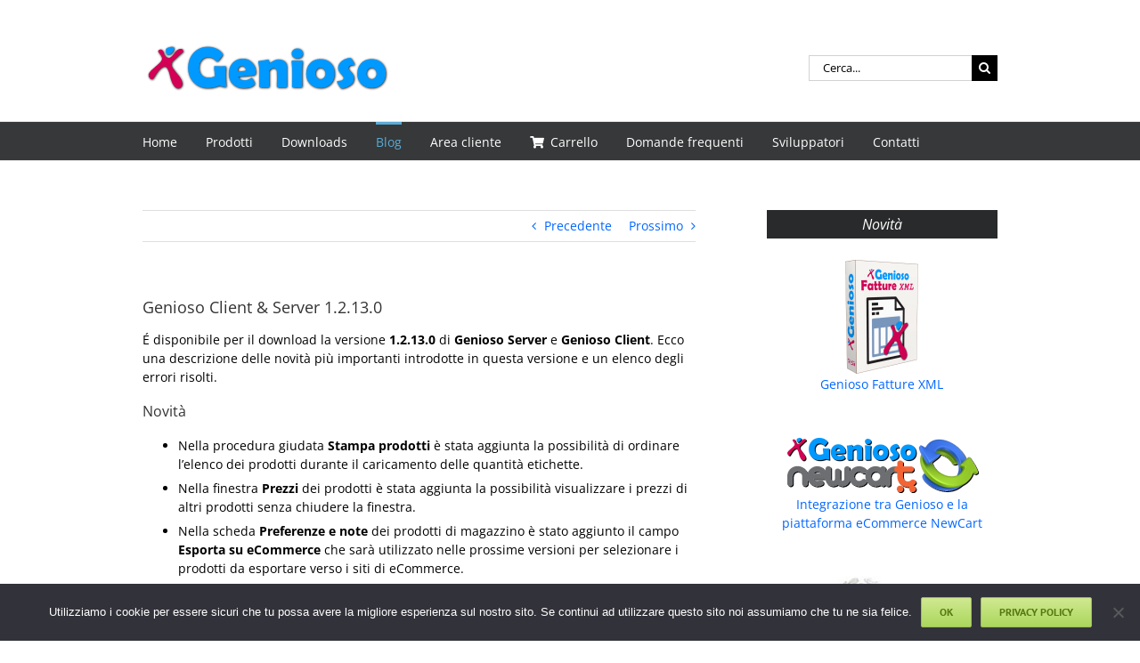

--- FILE ---
content_type: text/html; charset=UTF-8
request_url: https://www.genioso.net/genioso-client-server-1-2-13-0-3022.html
body_size: 18152
content:
<!DOCTYPE html><html class="avada-html-layout-wide avada-html-header-position-top" lang="it-IT"><head><meta http-equiv="X-UA-Compatible" content="IE=edge" /><meta http-equiv="Content-Type" content="text/html; charset=utf-8"/><meta name="viewport" content="width=device-width, initial-scale=1" /><meta name='robots' content='index, follow, max-image-preview:large, max-snippet:-1, max-video-preview:-1' /><link media="all" href="https://www.genioso.net/wp-content/cache/autoptimize/css/autoptimize_88556a40752362ac5ec2203462fc6593.css" rel="stylesheet"><link media="only screen and (max-width: 1024px)" href="https://www.genioso.net/wp-content/cache/autoptimize/css/autoptimize_83201ac5b2d79e9f369fa9c2eefa3a7f.css" rel="stylesheet"><link media="only screen and (max-width: 640px)" href="https://www.genioso.net/wp-content/cache/autoptimize/css/autoptimize_8fe86a38d90f0a27aee8facd6d926a66.css" rel="stylesheet"><link media="only screen and (max-width: 644px)" href="https://www.genioso.net/wp-content/cache/autoptimize/css/autoptimize_54228339cd46baa53d32a8f307486b00.css" rel="stylesheet"><link media="only screen and (max-width: 735px)" href="https://www.genioso.net/wp-content/cache/autoptimize/css/autoptimize_86b299cecf2954b03d4fce86231a9a89.css" rel="stylesheet"><link media="only screen and (min-width: 735px) and (max-width: 826px)" href="https://www.genioso.net/wp-content/cache/autoptimize/css/autoptimize_95b3559b249f57dccc69495d01f8be99.css" rel="stylesheet"><link media="only screen and (min-width: 826px) and (max-width: 917px)" href="https://www.genioso.net/wp-content/cache/autoptimize/css/autoptimize_0754b57cf830ebbbaee1af425a7c65df.css" rel="stylesheet"><link media="only screen and (min-width: 917px) and (max-width: 1008px)" href="https://www.genioso.net/wp-content/cache/autoptimize/css/autoptimize_9ba9567361176393820b68657b834cfb.css" rel="stylesheet"><link media="only screen and (min-width: 1008px) and (max-width: 1099px)" href="https://www.genioso.net/wp-content/cache/autoptimize/css/autoptimize_6ef5f1d5b3ca2efaff54396a0c72faf1.css" rel="stylesheet"><link media="only screen and (min-width: 801px)" href="https://www.genioso.net/wp-content/cache/autoptimize/css/autoptimize_12eeb65bb007f98ff0e8c17fcf3c77e0.css" rel="stylesheet"><link media="only screen and (max-width: 800px)" href="https://www.genioso.net/wp-content/cache/autoptimize/css/autoptimize_ddbf70050f8a7715c5d4f36267299e49.css" rel="stylesheet"><link media="only screen and (min-device-width: 768px) and (max-device-width: 1024px) and (orientation: portrait)" href="https://www.genioso.net/wp-content/cache/autoptimize/css/autoptimize_b741ec6279d7a0349cb6a491fafe80ec.css" rel="stylesheet"><link media="only screen and (min-device-width: 768px) and (max-device-width: 1024px) and (orientation: landscape)" href="https://www.genioso.net/wp-content/cache/autoptimize/css/autoptimize_5e8bb6d794752f74d86674b2535d9b4d.css" rel="stylesheet"><link media="only screen and (max-width: 782px)" href="https://www.genioso.net/wp-content/cache/autoptimize/css/autoptimize_69632eafdf45ec08e9e1c1d0787035a7.css" rel="stylesheet"><style media="only screen and (max-width: 768px)">.fusion-tabs.vertical-tabs .tab-pane{max-width:none!important}</style><link media="only screen and (min-width: 800px)" href="https://www.genioso.net/wp-content/cache/autoptimize/css/autoptimize_f22aa9b833f472e249c88c1e6aca87ff.css" rel="stylesheet"><link media="only screen and (max-device-width: 640px)" href="https://www.genioso.net/wp-content/cache/autoptimize/css/autoptimize_9a1388f94752f993bd36354a5d4d10af.css" rel="stylesheet"><link media="only screen and (max-width: 1099px)" href="https://www.genioso.net/wp-content/cache/autoptimize/css/autoptimize_0d4c63380da1683c3e910e0b76eb2444.css" rel="stylesheet"><title>Fattura Elettronica, Gestionale, Linux e Cloud - Genioso Client &amp; Server 1.2.13.0</title><meta name="description" content="É disponibile per il download la versione 1.2.13.0 di Genioso Server e Genioso Client. Ecco una descrizione delle novità più importanti introdotte in" /><link rel="canonical" href="https://www.genioso.net/genioso-client-server-1-2-13-0-3022.html" /> <script type="application/ld+json" class="yoast-schema-graph">{"@context":"https://schema.org","@graph":[{"@type":"Article","@id":"https://www.genioso.net/genioso-client-server-1-2-13-0-3022.html#article","isPartOf":{"@id":"https://www.genioso.net/genioso-client-server-1-2-13-0-3022.html"},"author":{"name":"dpm di g. perrini &amp; c. sas","@id":"https://www.genioso.net/#/schema/person/3e8ac5c6d0c587fd122a24a8d28e633e"},"headline":"Genioso Client &#038; Server 1.2.13.0","datePublished":"2013-12-04T11:25:11+00:00","dateModified":"2014-09-19T07:35:32+00:00","mainEntityOfPage":{"@id":"https://www.genioso.net/genioso-client-server-1-2-13-0-3022.html"},"wordCount":330,"publisher":{"@id":"https://www.genioso.net/#organization"},"keywords":["Aggiornamenti"],"articleSection":["Aggiornamenti","Blog"],"inLanguage":"it-IT"},{"@type":"WebPage","@id":"https://www.genioso.net/genioso-client-server-1-2-13-0-3022.html","url":"https://www.genioso.net/genioso-client-server-1-2-13-0-3022.html","name":"Fattura Elettronica, Gestionale, Linux e Cloud - Genioso Client & Server 1.2.13.0","isPartOf":{"@id":"https://www.genioso.net/#website"},"datePublished":"2013-12-04T11:25:11+00:00","dateModified":"2014-09-19T07:35:32+00:00","description":"É disponibile per il download la versione 1.2.13.0 di Genioso Server e Genioso Client. Ecco una descrizione delle novità più importanti introdotte in","inLanguage":"it-IT","potentialAction":[{"@type":"ReadAction","target":["https://www.genioso.net/genioso-client-server-1-2-13-0-3022.html"]}]},{"@type":"WebSite","@id":"https://www.genioso.net/#website","url":"https://www.genioso.net/","name":"Fattura Elettronica, Gestionale, Linux e Cloud","description":"Il gestionale che migliora il tuo lavoro. Prezioso.","publisher":{"@id":"https://www.genioso.net/#organization"},"potentialAction":[{"@type":"SearchAction","target":{"@type":"EntryPoint","urlTemplate":"https://www.genioso.net/?s={search_term_string}"},"query-input":{"@type":"PropertyValueSpecification","valueRequired":true,"valueName":"search_term_string"}}],"inLanguage":"it-IT"},{"@type":"Organization","@id":"https://www.genioso.net/#organization","name":"dpm di Gaetano Perrini & C. sas","url":"https://www.genioso.net/","logo":{"@type":"ImageObject","inLanguage":"it-IT","@id":"https://www.genioso.net/#/schema/logo/image/","url":"https://www.genioso.net/wp-content/uploads/2019/04/dpm-112.png","contentUrl":"https://www.genioso.net/wp-content/uploads/2019/04/dpm-112.png","width":112,"height":112,"caption":"dpm di Gaetano Perrini & C. sas"},"image":{"@id":"https://www.genioso.net/#/schema/logo/image/"},"sameAs":["https://www.facebook.com/DPM-di-Gaetano-Perrini-CSas-502982153237666/","https://x.com/dpm_software"]},{"@type":"Person","@id":"https://www.genioso.net/#/schema/person/3e8ac5c6d0c587fd122a24a8d28e633e","name":"dpm di g. perrini &amp; c. sas","image":{"@type":"ImageObject","inLanguage":"it-IT","@id":"https://www.genioso.net/#/schema/person/image/","url":"https://secure.gravatar.com/avatar/aaaf2eda7a437842f8318ba9bb29d286ac652192d02691e6114be25aad6f433c?s=96&d=mm&r=g","contentUrl":"https://secure.gravatar.com/avatar/aaaf2eda7a437842f8318ba9bb29d286ac652192d02691e6114be25aad6f433c?s=96&d=mm&r=g","caption":"dpm di g. perrini &amp; c. sas"},"url":"https://www.genioso.net/author/peo"}]}</script> <link rel="alternate" type="application/rss+xml" title="Fattura Elettronica, Gestionale, Linux e Cloud &raquo; Feed" href="https://www.genioso.net/feed" /><link rel="alternate" type="application/rss+xml" title="Fattura Elettronica, Gestionale, Linux e Cloud &raquo; Feed dei commenti" href="https://www.genioso.net/comments/feed" /><link rel="icon" href="https://www.genioso.net/wp-content/uploads/2016/04/favicon.png" type="image/png" /><link rel="apple-touch-icon" sizes="180x180" href="https://www.genioso.net/wp-content/uploads/2016/04/icon114.png" type="image/png"><link rel="icon" sizes="192x192" href="https://www.genioso.net/wp-content/uploads/2016/04/icon57.png" type="image/png"><meta name="msapplication-TileImage" content="https://www.genioso.net/wp-content/uploads/2016/04/icon72.png" type="image/png"><style id='wp-img-auto-sizes-contain-inline-css' type='text/css'>img:is([sizes=auto i],[sizes^="auto," i]){contain-intrinsic-size:3000px 1500px}
/*# sourceURL=wp-img-auto-sizes-contain-inline-css */</style> <script type="text/javascript" id="cookie-notice-front-js-before">var cnArgs = {"ajaxUrl":"https:\/\/www.genioso.net\/wp-admin\/admin-ajax.php","nonce":"cd2ddba24b","hideEffect":"fade","position":"bottom","onScroll":false,"onScrollOffset":100,"onClick":false,"cookieName":"cookie_notice_accepted","cookieTime":7862400,"cookieTimeRejected":2592000,"globalCookie":false,"redirection":false,"cache":true,"revokeCookies":false,"revokeCookiesOpt":"automatic"};

//# sourceURL=cookie-notice-front-js-before</script> <script type="text/javascript" src="https://www.genioso.net/wp-includes/js/jquery/jquery.min.js?ver=3.7.1" id="jquery-core-js"></script> <meta name="generator" content="WordPress 6.9" /><link rel='shortlink' href='https://www.genioso.net/?p=3022' /><link rel="preload" href="https://www.genioso.net/wp-content/themes/Avada/includes/lib/assets/fonts/icomoon/awb-icons.woff" as="font" type="font/woff" crossorigin><link rel="preload" href="//www.genioso.net/wp-content/themes/Avada/includes/lib/assets/fonts/fontawesome/webfonts/fa-brands-400.woff2" as="font" type="font/woff2" crossorigin><link rel="preload" href="//www.genioso.net/wp-content/themes/Avada/includes/lib/assets/fonts/fontawesome/webfonts/fa-regular-400.woff2" as="font" type="font/woff2" crossorigin><link rel="preload" href="//www.genioso.net/wp-content/themes/Avada/includes/lib/assets/fonts/fontawesome/webfonts/fa-solid-900.woff2" as="font" type="font/woff2" crossorigin><link rel="preload" href="https://www.genioso.net/wp-content/uploads/fusion-gfonts/memvYaGs126MiZpBA-UvWbX2vVnXBbObj2OVTS-muw.woff2" as="font" type="font/woff2" crossorigin><link rel="preload" href="https://www.genioso.net/wp-content/uploads/fusion-gfonts/memvYaGs126MiZpBA-UvWbX2vVnXBbObj2OVTS-muw.woff2" as="font" type="font/woff2" crossorigin><link rel="preload" href="https://www.genioso.net/wp-content/uploads/fusion-gfonts/jizfRExUiTo99u79B_mh0O6tLQ.woff2" as="font" type="font/woff2" crossorigin><style type="text/css" id="css-fb-visibility">@media screen and (max-width: 640px){.fusion-no-small-visibility{display:none !important;}body .sm-text-align-center{text-align:center !important;}body .sm-text-align-left{text-align:left !important;}body .sm-text-align-right{text-align:right !important;}body .sm-text-align-justify{text-align:justify !important;}body .sm-flex-align-center{justify-content:center !important;}body .sm-flex-align-flex-start{justify-content:flex-start !important;}body .sm-flex-align-flex-end{justify-content:flex-end !important;}body .sm-mx-auto{margin-left:auto !important;margin-right:auto !important;}body .sm-ml-auto{margin-left:auto !important;}body .sm-mr-auto{margin-right:auto !important;}body .fusion-absolute-position-small{position:absolute;width:100%;}.awb-sticky.awb-sticky-small{ position: sticky; top: var(--awb-sticky-offset,0); }}@media screen and (min-width: 641px) and (max-width: 1024px){.fusion-no-medium-visibility{display:none !important;}body .md-text-align-center{text-align:center !important;}body .md-text-align-left{text-align:left !important;}body .md-text-align-right{text-align:right !important;}body .md-text-align-justify{text-align:justify !important;}body .md-flex-align-center{justify-content:center !important;}body .md-flex-align-flex-start{justify-content:flex-start !important;}body .md-flex-align-flex-end{justify-content:flex-end !important;}body .md-mx-auto{margin-left:auto !important;margin-right:auto !important;}body .md-ml-auto{margin-left:auto !important;}body .md-mr-auto{margin-right:auto !important;}body .fusion-absolute-position-medium{position:absolute;width:100%;}.awb-sticky.awb-sticky-medium{ position: sticky; top: var(--awb-sticky-offset,0); }}@media screen and (min-width: 1025px){.fusion-no-large-visibility{display:none !important;}body .lg-text-align-center{text-align:center !important;}body .lg-text-align-left{text-align:left !important;}body .lg-text-align-right{text-align:right !important;}body .lg-text-align-justify{text-align:justify !important;}body .lg-flex-align-center{justify-content:center !important;}body .lg-flex-align-flex-start{justify-content:flex-start !important;}body .lg-flex-align-flex-end{justify-content:flex-end !important;}body .lg-mx-auto{margin-left:auto !important;margin-right:auto !important;}body .lg-ml-auto{margin-left:auto !important;}body .lg-mr-auto{margin-right:auto !important;}body .fusion-absolute-position-large{position:absolute;width:100%;}.awb-sticky.awb-sticky-large{ position: sticky; top: var(--awb-sticky-offset,0); }}</style> <script type="text/javascript">var doc = document.documentElement;
			doc.setAttribute( 'data-useragent', navigator.userAgent );</script>  <script async src="https://www.googletagmanager.com/gtag/js?id=G-KPNQQBMW5E"></script> <script>window.dataLayer = window.dataLayer || [];
  function gtag(){dataLayer.push(arguments);}
  gtag('js', new Date());

  gtag('config', 'G-KPNQQBMW5E');</script> <style id='global-styles-inline-css' type='text/css'>:root{--wp--preset--aspect-ratio--square: 1;--wp--preset--aspect-ratio--4-3: 4/3;--wp--preset--aspect-ratio--3-4: 3/4;--wp--preset--aspect-ratio--3-2: 3/2;--wp--preset--aspect-ratio--2-3: 2/3;--wp--preset--aspect-ratio--16-9: 16/9;--wp--preset--aspect-ratio--9-16: 9/16;--wp--preset--color--black: #000000;--wp--preset--color--cyan-bluish-gray: #abb8c3;--wp--preset--color--white: #ffffff;--wp--preset--color--pale-pink: #f78da7;--wp--preset--color--vivid-red: #cf2e2e;--wp--preset--color--luminous-vivid-orange: #ff6900;--wp--preset--color--luminous-vivid-amber: #fcb900;--wp--preset--color--light-green-cyan: #7bdcb5;--wp--preset--color--vivid-green-cyan: #00d084;--wp--preset--color--pale-cyan-blue: #8ed1fc;--wp--preset--color--vivid-cyan-blue: #0693e3;--wp--preset--color--vivid-purple: #9b51e0;--wp--preset--color--awb-color-1: #ffffff;--wp--preset--color--awb-color-2: #f6f6f6;--wp--preset--color--awb-color-3: #e0dede;--wp--preset--color--awb-color-4: #747474;--wp--preset--color--awb-color-5: #1a80b6;--wp--preset--color--awb-color-6: #105378;--wp--preset--color--awb-color-7: #333333;--wp--preset--color--awb-color-8: #000000;--wp--preset--color--awb-color-custom-10: #ebeaea;--wp--preset--color--awb-color-custom-11: #a0ce4e;--wp--preset--color--awb-color-custom-12: #bfbfbf;--wp--preset--color--awb-color-custom-13: #8c8989;--wp--preset--color--awb-color-custom-14: rgba(235,234,234,0.8);--wp--preset--color--awb-color-custom-15: #e8e8e8;--wp--preset--color--awb-color-custom-16: #5aabd6;--wp--preset--color--awb-color-custom-17: #363839;--wp--preset--color--awb-color-custom-18: #f9f9f9;--wp--preset--gradient--vivid-cyan-blue-to-vivid-purple: linear-gradient(135deg,rgb(6,147,227) 0%,rgb(155,81,224) 100%);--wp--preset--gradient--light-green-cyan-to-vivid-green-cyan: linear-gradient(135deg,rgb(122,220,180) 0%,rgb(0,208,130) 100%);--wp--preset--gradient--luminous-vivid-amber-to-luminous-vivid-orange: linear-gradient(135deg,rgb(252,185,0) 0%,rgb(255,105,0) 100%);--wp--preset--gradient--luminous-vivid-orange-to-vivid-red: linear-gradient(135deg,rgb(255,105,0) 0%,rgb(207,46,46) 100%);--wp--preset--gradient--very-light-gray-to-cyan-bluish-gray: linear-gradient(135deg,rgb(238,238,238) 0%,rgb(169,184,195) 100%);--wp--preset--gradient--cool-to-warm-spectrum: linear-gradient(135deg,rgb(74,234,220) 0%,rgb(151,120,209) 20%,rgb(207,42,186) 40%,rgb(238,44,130) 60%,rgb(251,105,98) 80%,rgb(254,248,76) 100%);--wp--preset--gradient--blush-light-purple: linear-gradient(135deg,rgb(255,206,236) 0%,rgb(152,150,240) 100%);--wp--preset--gradient--blush-bordeaux: linear-gradient(135deg,rgb(254,205,165) 0%,rgb(254,45,45) 50%,rgb(107,0,62) 100%);--wp--preset--gradient--luminous-dusk: linear-gradient(135deg,rgb(255,203,112) 0%,rgb(199,81,192) 50%,rgb(65,88,208) 100%);--wp--preset--gradient--pale-ocean: linear-gradient(135deg,rgb(255,245,203) 0%,rgb(182,227,212) 50%,rgb(51,167,181) 100%);--wp--preset--gradient--electric-grass: linear-gradient(135deg,rgb(202,248,128) 0%,rgb(113,206,126) 100%);--wp--preset--gradient--midnight: linear-gradient(135deg,rgb(2,3,129) 0%,rgb(40,116,252) 100%);--wp--preset--font-size--small: 10.5px;--wp--preset--font-size--medium: 20px;--wp--preset--font-size--large: 21px;--wp--preset--font-size--x-large: 42px;--wp--preset--font-size--normal: 14px;--wp--preset--font-size--xlarge: 28px;--wp--preset--font-size--huge: 42px;--wp--preset--spacing--20: 0.44rem;--wp--preset--spacing--30: 0.67rem;--wp--preset--spacing--40: 1rem;--wp--preset--spacing--50: 1.5rem;--wp--preset--spacing--60: 2.25rem;--wp--preset--spacing--70: 3.38rem;--wp--preset--spacing--80: 5.06rem;--wp--preset--shadow--natural: 6px 6px 9px rgba(0, 0, 0, 0.2);--wp--preset--shadow--deep: 12px 12px 50px rgba(0, 0, 0, 0.4);--wp--preset--shadow--sharp: 6px 6px 0px rgba(0, 0, 0, 0.2);--wp--preset--shadow--outlined: 6px 6px 0px -3px rgb(255, 255, 255), 6px 6px rgb(0, 0, 0);--wp--preset--shadow--crisp: 6px 6px 0px rgb(0, 0, 0);}:where(.is-layout-flex){gap: 0.5em;}:where(.is-layout-grid){gap: 0.5em;}body .is-layout-flex{display: flex;}.is-layout-flex{flex-wrap: wrap;align-items: center;}.is-layout-flex > :is(*, div){margin: 0;}body .is-layout-grid{display: grid;}.is-layout-grid > :is(*, div){margin: 0;}:where(.wp-block-columns.is-layout-flex){gap: 2em;}:where(.wp-block-columns.is-layout-grid){gap: 2em;}:where(.wp-block-post-template.is-layout-flex){gap: 1.25em;}:where(.wp-block-post-template.is-layout-grid){gap: 1.25em;}.has-black-color{color: var(--wp--preset--color--black) !important;}.has-cyan-bluish-gray-color{color: var(--wp--preset--color--cyan-bluish-gray) !important;}.has-white-color{color: var(--wp--preset--color--white) !important;}.has-pale-pink-color{color: var(--wp--preset--color--pale-pink) !important;}.has-vivid-red-color{color: var(--wp--preset--color--vivid-red) !important;}.has-luminous-vivid-orange-color{color: var(--wp--preset--color--luminous-vivid-orange) !important;}.has-luminous-vivid-amber-color{color: var(--wp--preset--color--luminous-vivid-amber) !important;}.has-light-green-cyan-color{color: var(--wp--preset--color--light-green-cyan) !important;}.has-vivid-green-cyan-color{color: var(--wp--preset--color--vivid-green-cyan) !important;}.has-pale-cyan-blue-color{color: var(--wp--preset--color--pale-cyan-blue) !important;}.has-vivid-cyan-blue-color{color: var(--wp--preset--color--vivid-cyan-blue) !important;}.has-vivid-purple-color{color: var(--wp--preset--color--vivid-purple) !important;}.has-black-background-color{background-color: var(--wp--preset--color--black) !important;}.has-cyan-bluish-gray-background-color{background-color: var(--wp--preset--color--cyan-bluish-gray) !important;}.has-white-background-color{background-color: var(--wp--preset--color--white) !important;}.has-pale-pink-background-color{background-color: var(--wp--preset--color--pale-pink) !important;}.has-vivid-red-background-color{background-color: var(--wp--preset--color--vivid-red) !important;}.has-luminous-vivid-orange-background-color{background-color: var(--wp--preset--color--luminous-vivid-orange) !important;}.has-luminous-vivid-amber-background-color{background-color: var(--wp--preset--color--luminous-vivid-amber) !important;}.has-light-green-cyan-background-color{background-color: var(--wp--preset--color--light-green-cyan) !important;}.has-vivid-green-cyan-background-color{background-color: var(--wp--preset--color--vivid-green-cyan) !important;}.has-pale-cyan-blue-background-color{background-color: var(--wp--preset--color--pale-cyan-blue) !important;}.has-vivid-cyan-blue-background-color{background-color: var(--wp--preset--color--vivid-cyan-blue) !important;}.has-vivid-purple-background-color{background-color: var(--wp--preset--color--vivid-purple) !important;}.has-black-border-color{border-color: var(--wp--preset--color--black) !important;}.has-cyan-bluish-gray-border-color{border-color: var(--wp--preset--color--cyan-bluish-gray) !important;}.has-white-border-color{border-color: var(--wp--preset--color--white) !important;}.has-pale-pink-border-color{border-color: var(--wp--preset--color--pale-pink) !important;}.has-vivid-red-border-color{border-color: var(--wp--preset--color--vivid-red) !important;}.has-luminous-vivid-orange-border-color{border-color: var(--wp--preset--color--luminous-vivid-orange) !important;}.has-luminous-vivid-amber-border-color{border-color: var(--wp--preset--color--luminous-vivid-amber) !important;}.has-light-green-cyan-border-color{border-color: var(--wp--preset--color--light-green-cyan) !important;}.has-vivid-green-cyan-border-color{border-color: var(--wp--preset--color--vivid-green-cyan) !important;}.has-pale-cyan-blue-border-color{border-color: var(--wp--preset--color--pale-cyan-blue) !important;}.has-vivid-cyan-blue-border-color{border-color: var(--wp--preset--color--vivid-cyan-blue) !important;}.has-vivid-purple-border-color{border-color: var(--wp--preset--color--vivid-purple) !important;}.has-vivid-cyan-blue-to-vivid-purple-gradient-background{background: var(--wp--preset--gradient--vivid-cyan-blue-to-vivid-purple) !important;}.has-light-green-cyan-to-vivid-green-cyan-gradient-background{background: var(--wp--preset--gradient--light-green-cyan-to-vivid-green-cyan) !important;}.has-luminous-vivid-amber-to-luminous-vivid-orange-gradient-background{background: var(--wp--preset--gradient--luminous-vivid-amber-to-luminous-vivid-orange) !important;}.has-luminous-vivid-orange-to-vivid-red-gradient-background{background: var(--wp--preset--gradient--luminous-vivid-orange-to-vivid-red) !important;}.has-very-light-gray-to-cyan-bluish-gray-gradient-background{background: var(--wp--preset--gradient--very-light-gray-to-cyan-bluish-gray) !important;}.has-cool-to-warm-spectrum-gradient-background{background: var(--wp--preset--gradient--cool-to-warm-spectrum) !important;}.has-blush-light-purple-gradient-background{background: var(--wp--preset--gradient--blush-light-purple) !important;}.has-blush-bordeaux-gradient-background{background: var(--wp--preset--gradient--blush-bordeaux) !important;}.has-luminous-dusk-gradient-background{background: var(--wp--preset--gradient--luminous-dusk) !important;}.has-pale-ocean-gradient-background{background: var(--wp--preset--gradient--pale-ocean) !important;}.has-electric-grass-gradient-background{background: var(--wp--preset--gradient--electric-grass) !important;}.has-midnight-gradient-background{background: var(--wp--preset--gradient--midnight) !important;}.has-small-font-size{font-size: var(--wp--preset--font-size--small) !important;}.has-medium-font-size{font-size: var(--wp--preset--font-size--medium) !important;}.has-large-font-size{font-size: var(--wp--preset--font-size--large) !important;}.has-x-large-font-size{font-size: var(--wp--preset--font-size--x-large) !important;}
/*# sourceURL=global-styles-inline-css */</style><style id='wp-block-library-inline-css' type='text/css'>:root{--wp-block-synced-color:#7a00df;--wp-block-synced-color--rgb:122,0,223;--wp-bound-block-color:var(--wp-block-synced-color);--wp-editor-canvas-background:#ddd;--wp-admin-theme-color:#007cba;--wp-admin-theme-color--rgb:0,124,186;--wp-admin-theme-color-darker-10:#006ba1;--wp-admin-theme-color-darker-10--rgb:0,107,160.5;--wp-admin-theme-color-darker-20:#005a87;--wp-admin-theme-color-darker-20--rgb:0,90,135;--wp-admin-border-width-focus:2px}@media (min-resolution:192dpi){:root{--wp-admin-border-width-focus:1.5px}}.wp-element-button{cursor:pointer}:root .has-very-light-gray-background-color{background-color:#eee}:root .has-very-dark-gray-background-color{background-color:#313131}:root .has-very-light-gray-color{color:#eee}:root .has-very-dark-gray-color{color:#313131}:root .has-vivid-green-cyan-to-vivid-cyan-blue-gradient-background{background:linear-gradient(135deg,#00d084,#0693e3)}:root .has-purple-crush-gradient-background{background:linear-gradient(135deg,#34e2e4,#4721fb 50%,#ab1dfe)}:root .has-hazy-dawn-gradient-background{background:linear-gradient(135deg,#faaca8,#dad0ec)}:root .has-subdued-olive-gradient-background{background:linear-gradient(135deg,#fafae1,#67a671)}:root .has-atomic-cream-gradient-background{background:linear-gradient(135deg,#fdd79a,#004a59)}:root .has-nightshade-gradient-background{background:linear-gradient(135deg,#330968,#31cdcf)}:root .has-midnight-gradient-background{background:linear-gradient(135deg,#020381,#2874fc)}:root{--wp--preset--font-size--normal:16px;--wp--preset--font-size--huge:42px}.has-regular-font-size{font-size:1em}.has-larger-font-size{font-size:2.625em}.has-normal-font-size{font-size:var(--wp--preset--font-size--normal)}.has-huge-font-size{font-size:var(--wp--preset--font-size--huge)}.has-text-align-center{text-align:center}.has-text-align-left{text-align:left}.has-text-align-right{text-align:right}.has-fit-text{white-space:nowrap!important}#end-resizable-editor-section{display:none}.aligncenter{clear:both}.items-justified-left{justify-content:flex-start}.items-justified-center{justify-content:center}.items-justified-right{justify-content:flex-end}.items-justified-space-between{justify-content:space-between}.screen-reader-text{border:0;clip-path:inset(50%);height:1px;margin:-1px;overflow:hidden;padding:0;position:absolute;width:1px;word-wrap:normal!important}.screen-reader-text:focus{background-color:#ddd;clip-path:none;color:#444;display:block;font-size:1em;height:auto;left:5px;line-height:normal;padding:15px 23px 14px;text-decoration:none;top:5px;width:auto;z-index:100000}html :where(.has-border-color){border-style:solid}html :where([style*=border-top-color]){border-top-style:solid}html :where([style*=border-right-color]){border-right-style:solid}html :where([style*=border-bottom-color]){border-bottom-style:solid}html :where([style*=border-left-color]){border-left-style:solid}html :where([style*=border-width]){border-style:solid}html :where([style*=border-top-width]){border-top-style:solid}html :where([style*=border-right-width]){border-right-style:solid}html :where([style*=border-bottom-width]){border-bottom-style:solid}html :where([style*=border-left-width]){border-left-style:solid}html :where(img[class*=wp-image-]){height:auto;max-width:100%}:where(figure){margin:0 0 1em}html :where(.is-position-sticky){--wp-admin--admin-bar--position-offset:var(--wp-admin--admin-bar--height,0px)}@media screen and (max-width:600px){html :where(.is-position-sticky){--wp-admin--admin-bar--position-offset:0px}}
/*wp_block_styles_on_demand_placeholder:696c912998751*/
/*# sourceURL=wp-block-library-inline-css */</style><style id='wp-block-library-theme-inline-css' type='text/css'>.wp-block-audio :where(figcaption){color:#555;font-size:13px;text-align:center}.is-dark-theme .wp-block-audio :where(figcaption){color:#ffffffa6}.wp-block-audio{margin:0 0 1em}.wp-block-code{border:1px solid #ccc;border-radius:4px;font-family:Menlo,Consolas,monaco,monospace;padding:.8em 1em}.wp-block-embed :where(figcaption){color:#555;font-size:13px;text-align:center}.is-dark-theme .wp-block-embed :where(figcaption){color:#ffffffa6}.wp-block-embed{margin:0 0 1em}.blocks-gallery-caption{color:#555;font-size:13px;text-align:center}.is-dark-theme .blocks-gallery-caption{color:#ffffffa6}:root :where(.wp-block-image figcaption){color:#555;font-size:13px;text-align:center}.is-dark-theme :root :where(.wp-block-image figcaption){color:#ffffffa6}.wp-block-image{margin:0 0 1em}.wp-block-pullquote{border-bottom:4px solid;border-top:4px solid;color:currentColor;margin-bottom:1.75em}.wp-block-pullquote :where(cite),.wp-block-pullquote :where(footer),.wp-block-pullquote__citation{color:currentColor;font-size:.8125em;font-style:normal;text-transform:uppercase}.wp-block-quote{border-left:.25em solid;margin:0 0 1.75em;padding-left:1em}.wp-block-quote cite,.wp-block-quote footer{color:currentColor;font-size:.8125em;font-style:normal;position:relative}.wp-block-quote:where(.has-text-align-right){border-left:none;border-right:.25em solid;padding-left:0;padding-right:1em}.wp-block-quote:where(.has-text-align-center){border:none;padding-left:0}.wp-block-quote.is-large,.wp-block-quote.is-style-large,.wp-block-quote:where(.is-style-plain){border:none}.wp-block-search .wp-block-search__label{font-weight:700}.wp-block-search__button{border:1px solid #ccc;padding:.375em .625em}:where(.wp-block-group.has-background){padding:1.25em 2.375em}.wp-block-separator.has-css-opacity{opacity:.4}.wp-block-separator{border:none;border-bottom:2px solid;margin-left:auto;margin-right:auto}.wp-block-separator.has-alpha-channel-opacity{opacity:1}.wp-block-separator:not(.is-style-wide):not(.is-style-dots){width:100px}.wp-block-separator.has-background:not(.is-style-dots){border-bottom:none;height:1px}.wp-block-separator.has-background:not(.is-style-wide):not(.is-style-dots){height:2px}.wp-block-table{margin:0 0 1em}.wp-block-table td,.wp-block-table th{word-break:normal}.wp-block-table :where(figcaption){color:#555;font-size:13px;text-align:center}.is-dark-theme .wp-block-table :where(figcaption){color:#ffffffa6}.wp-block-video :where(figcaption){color:#555;font-size:13px;text-align:center}.is-dark-theme .wp-block-video :where(figcaption){color:#ffffffa6}.wp-block-video{margin:0 0 1em}:root :where(.wp-block-template-part.has-background){margin-bottom:0;margin-top:0;padding:1.25em 2.375em}
/*# sourceURL=/wp-includes/css/dist/block-library/theme.min.css */</style><style id='classic-theme-styles-inline-css' type='text/css'>/*! This file is auto-generated */
.wp-block-button__link{color:#fff;background-color:#32373c;border-radius:9999px;box-shadow:none;text-decoration:none;padding:calc(.667em + 2px) calc(1.333em + 2px);font-size:1.125em}.wp-block-file__button{background:#32373c;color:#fff;text-decoration:none}
/*# sourceURL=/wp-includes/css/classic-themes.min.css */</style></head><body class="wp-singular post-template-default single single-post postid-3022 single-format-standard wp-theme-Avada cookies-not-set has-sidebar fusion-image-hovers fusion-pagination-sizing fusion-button_type-flat fusion-button_span-no fusion-button_gradient-linear avada-image-rollover-circle-yes avada-image-rollover-yes avada-image-rollover-direction-left fusion-has-button-gradient dont-animate fusion-body ltr no-tablet-sticky-header no-mobile-sticky-header fusion-disable-outline fusion-sub-menu-fade mobile-logo-pos-left layout-wide-mode avada-has-boxed-modal-shadow-none layout-scroll-offset-full avada-has-zero-margin-offset-top fusion-top-header menu-text-align-left mobile-menu-design-modern fusion-show-pagination-text fusion-header-layout-v4 avada-responsive avada-footer-fx-none avada-menu-highlight-style-bar fusion-search-form-classic fusion-main-menu-search-dropdown fusion-avatar-square avada-sticky-shrinkage avada-dropdown-styles avada-blog-layout-medium alternate avada-blog-archive-layout-medium alternate avada-header-shadow-no avada-menu-icon-position-left avada-has-megamenu-shadow avada-has-mainmenu-dropdown-divider fusion-has-main-nav-icon-circle avada-has-mobile-menu-search avada-has-breadcrumb-mobile-hidden avada-has-titlebar-hide avada-social-full-transparent avada-has-pagination-padding avada-flyout-menu-direction-fade avada-ec-views-v1" data-awb-post-id="3022"> <a class="skip-link screen-reader-text" href="#content">Salta al contenuto</a><div id="boxed-wrapper"><div id="wrapper" class="fusion-wrapper"><div id="home" style="position:relative;top:-1px;"></div><header class="fusion-header-wrapper"><div class="fusion-header-v4 fusion-logo-alignment fusion-logo-left fusion-sticky-menu- fusion-sticky-logo- fusion-mobile-logo- fusion-sticky-menu-only fusion-header-menu-align-left fusion-mobile-menu-design-modern"><div class="fusion-header-sticky-height"></div><div class="fusion-sticky-header-wrapper"><div class="fusion-header"><div class="fusion-row"><div class="fusion-logo" data-margin-top="16px" data-margin-bottom="0px" data-margin-left="0px" data-margin-right="0px"> <a class="fusion-logo-link"  href="https://www.genioso.net/" > <img src="https://www.genioso.net/wp-content/uploads/2015/04/genioso280x60.png" srcset="https://www.genioso.net/wp-content/uploads/2015/04/genioso280x60.png 1x, https://www.genioso.net/wp-content/uploads/2015/04/genioso560x120.png 2x" width="280" height="60" style="max-height:60px;height:auto;" alt="Fattura Elettronica, Gestionale, Linux e Cloud Logo" data-retina_logo_url="https://www.genioso.net/wp-content/uploads/2015/04/genioso560x120.png" class="fusion-standard-logo" /> </a><div class="fusion-header-content-3-wrapper"><div class="fusion-secondary-menu-search"><form role="search" class="searchform fusion-search-form  fusion-search-form-classic" method="get" action="https://www.genioso.net/"><div class="fusion-search-form-content"><div class="fusion-search-field search-field"> <label><span class="screen-reader-text">Cerca per:</span> <input type="search" value="" name="s" class="s" placeholder="Cerca..." required aria-required="true" aria-label="Cerca..."/> </label></div><div class="fusion-search-button search-button"> <input type="submit" class="fusion-search-submit searchsubmit" aria-label="Cerca" value="&#xf002;" /></div></div></form></div></div></div><div class="fusion-mobile-menu-icons"> <a href="#" class="fusion-icon awb-icon-bars" aria-label="Attiva/Disattiva menu mobile" aria-expanded="false"></a> <a href="#" class="fusion-icon awb-icon-search" aria-label="Toggle ricerca mobile"></a></div></div></div><div class="fusion-secondary-main-menu"><div class="fusion-row"><nav class="fusion-main-menu" aria-label="Menu Principale"><ul id="menu-header" class="fusion-menu"><li  id="menu-item-3902"  class="menu-item menu-item-type-post_type menu-item-object-page menu-item-home menu-item-3902"  data-item-id="3902"><a  href="https://www.genioso.net/" class="fusion-bar-highlight"><span class="menu-text">Home</span></a></li><li  id="menu-item-4241"  class="menu-item menu-item-type-custom menu-item-object-custom menu-item-has-children menu-item-4241 fusion-dropdown-menu"  data-item-id="4241"><a  href="#" class="fusion-bar-highlight"><span class="menu-text">Prodotti</span></a><ul class="sub-menu"><li  id="menu-item-3537"  class="menu-item menu-item-type-post_type menu-item-object-page menu-item-3537 fusion-dropdown-submenu" ><a  href="https://www.genioso.net/prodotti-genioso" class="fusion-bar-highlight"><span>Genioso</span></a></li><li  id="menu-item-7684"  class="menu-item menu-item-type-post_type menu-item-object-page menu-item-7684 fusion-dropdown-submenu" ><a  href="https://www.genioso.net/prodotti-genioso-fatture-xml" class="fusion-bar-highlight"><span>Genioso Fatture XML</span></a></li><li  id="menu-item-5142"  class="menu-item menu-item-type-post_type menu-item-object-page menu-item-5142 fusion-dropdown-submenu" ><a  href="https://www.genioso.net/prodotti-genioso-mobile" class="fusion-bar-highlight"><span>Genioso Mobile</span></a></li><li  id="menu-item-5575"  class="menu-item menu-item-type-post_type menu-item-object-page menu-item-5575 fusion-dropdown-submenu" ><a  href="https://www.genioso.net/prodotti-bilancio" class="fusion-bar-highlight"><span>Genioso Bilancio</span></a></li><li  id="menu-item-3628"  class="menu-item menu-item-type-post_type menu-item-object-page menu-item-3628 fusion-dropdown-submenu" ><a  href="https://www.genioso.net/prodotti-spesometro" class="fusion-bar-highlight"><span>Genioso Spesometro XML</span></a></li></ul></li><li  id="menu-item-6356"  class="menu-item menu-item-type-post_type menu-item-object-page menu-item-6356"  data-item-id="6356"><a  href="https://www.genioso.net/downloads" class="fusion-bar-highlight"><span class="menu-text">Downloads</span></a></li><li  id="menu-item-7259"  class="menu-item menu-item-type-taxonomy menu-item-object-category current-post-ancestor current-menu-parent current-post-parent menu-item-7259"  data-item-id="7259"><a  href="https://www.genioso.net/blog" class="fusion-bar-highlight"><span class="menu-text">Blog</span></a></li><li  id="menu-item-5538"  class="menu-item menu-item-type-post_type menu-item-object-page menu-item-5538"  data-item-id="5538"><a  href="https://www.genioso.net/area-cliente" class="fusion-bar-highlight"><span class="menu-text">Area cliente</span></a></li><li  id="menu-item-7313"  class="menu-item menu-item-type-post_type menu-item-object-page menu-item-7313"  data-item-id="7313"><a  href="https://www.genioso.net/carrello" class="fusion-flex-link fusion-bar-highlight"><span class="fusion-megamenu-icon"><i class="glyphicon  fa fa-shopping-cart" aria-hidden="true"></i></span><span class="menu-text">Carrello</span></a></li><li  id="menu-item-3875"  class="menu-item menu-item-type-post_type menu-item-object-page menu-item-3875"  data-item-id="3875"><a  href="https://www.genioso.net/domande-frequenti" class="fusion-bar-highlight"><span class="menu-text">Domande frequenti</span></a></li><li  id="menu-item-4946"  class="menu-item menu-item-type-post_type menu-item-object-page menu-item-4946"  data-item-id="4946"><a  href="https://www.genioso.net/sviluppatori" class="fusion-bar-highlight"><span class="menu-text">Sviluppatori</span></a></li><li  id="menu-item-6357"  class="menu-item menu-item-type-post_type menu-item-object-page menu-item-6357"  data-item-id="6357"><a  href="https://www.genioso.net/contatti" class="fusion-bar-highlight"><span class="menu-text">Contatti</span></a></li></ul></nav><nav class="fusion-mobile-nav-holder fusion-mobile-menu-text-align-left" aria-label="Menu Mobile Principale"></nav><div class="fusion-clearfix"></div><div class="fusion-mobile-menu-search"><form role="search" class="searchform fusion-search-form  fusion-search-form-classic" method="get" action="https://www.genioso.net/"><div class="fusion-search-form-content"><div class="fusion-search-field search-field"> <label><span class="screen-reader-text">Cerca per:</span> <input type="search" value="" name="s" class="s" placeholder="Cerca..." required aria-required="true" aria-label="Cerca..."/> </label></div><div class="fusion-search-button search-button"> <input type="submit" class="fusion-search-submit searchsubmit" aria-label="Cerca" value="&#xf002;" /></div></div></form></div></div></div></div></div><div class="fusion-clearfix"></div></header><div id="sliders-container" class="fusion-slider-visibility"></div><main id="main" class="clearfix "><div class="fusion-row" style=""><section id="content" style="float: left;"><div class="single-navigation clearfix"> <a href="https://www.genioso.net/genioso-spesometro-2013-2-1-5-0-3099.html" rel="prev">Precedente</a> <a href="https://www.genioso.net/genioso-spesometro-2013-2-1-6-0-3135.html" rel="next">Prossimo</a></div><article id="post-3022" class="post post-3022 type-post status-publish format-standard hentry category-aggiornamenti category-blog tag-aggiornamenti"><h1 class="entry-title fusion-post-title">Genioso Client &#038; Server 1.2.13.0</h1><div class="post-content"> É disponibile per il download la versione <strong>1.2.13.0</strong> di <strong>Genioso Server</strong> e <strong>Genioso Client</strong>. Ecco una descrizione delle novità più importanti introdotte in questa versione e un elenco degli errori risolti.<h3>Novità</h3><ul class="features"><li>Nella procedura giudata <strong>Stampa prodotti</strong> è stata aggiunta la possibilità di ordinare l&#8217;elenco dei prodotti durante il caricamento delle quantità etichette.</li><li>Nella finestra <strong>Prezzi</strong> dei prodotti è stata aggiunta la possibilità visualizzare i prezzi di altri prodotti senza chiudere la finestra.</li><li>Nella scheda <strong>Preferenze e note</strong> dei prodotti di magazzino è stato aggiunto il campo <strong>Esporta su eCommerce</strong> che sarà utilizzato nelle prossime versioni per selezionare i prodotti da esportare verso i siti di eCommerce.</li><li>Aggiornato l&#8217;archivio dei comuni italiani.</li><li>Nella procedura guidata <strong>Bilancio contabile</strong> è stata aggiunta la possibilità di includere o escludere una o più divisioni dal calcolo del bilancio.</li></ul><h3>Bugs risolti</h3><ul class="bugs"><li>La procedura <strong>Chiusura e apertura esercizio</strong> calcola in modo errato i valori del riepilogo.</li><li>La procedura <strong>Chiusura e apertura esercizio</strong> non controlla l&#8217;esistenza delle causali e dei conti inserite nelle sezioni &#8216;Registrazioni di chiusura&#8217; e &#8216;Registrazioni di apertura&#8217; prima di generare le registrazioni.</li><li>In alcuni casi, nella procedura di eliminazione di una azienda, le opzioni &#8216;Elimina le anagrafiche associate solo e soltanto all&#8217;azienda selezionata&#8217; e &#8216;Elimina i prodotti associati solo e soltanto all&#8217;azienda selezionata&#8217; causano l&#8217;eliminazione anche di alcune anagrafiche/prodotti associati ad altre aziende.</li><li>Le procedure <strong>Genera fatture differite</strong>, <strong>Genera documenti da ordini clienti</strong> e <strong>Genera documenti da Ordini clienti</strong> e <strong>Evasione ordini fornitori</strong> non raggruppano i documenti per cliente se viene attivata l&#8217;opzione <strong>Aggiorna codici IVA nel documento generato</strong>.</li><li>Il controllo sulla tracciabilità dei contanti non segnala solo gli importi maggiori di 1000 euro mentre la normativa prevede la tracciabilità a partire da 1000 euro compresi.</li></ul><div class="fusion-reading-box-container reading-box-container-1 genioso_tagline" style="--awb-title-color:#333333;--awb-margin-top:0px;--awb-margin-bottom:60px;"><div class="reading-box" style="background-color:#f6f6f6;border-width:1px;border-color:#e0e0e0;border-left-width:3px;border-left-color:var(--primary_color);border-style:solid;"><div class="reading-box-additional"> Per maggiori informazioni su come eseguire gli aggiornamenti consulta la guida:<br/><a href="/faq-items/procedura-per-installare-aggiornamenti" title="Procedura per installare gli aggiornamenti">Procedura per installare gli aggiornamenti</a></div><div class="fusion-clearfix"></div></div><svg style="opacity:0.7;" xmlns="http://www.w3.org/2000/svg" version="1.1" width="100%" viewBox="0 0 600 28" preserveAspectRatio="none"><g clip-path="url(#a)"><mask id="b" style="mask-type:luminance" maskUnits="userSpaceOnUse" x="0" y="0" width="600" height="28"><path d="M0 0h600v28H0V0Z" fill="#fff"/></mask><g filter="url(#c)" mask="url(#b)"><path d="M16.439-18.667h567.123v30.8S438.961-8.4 300-8.4C161.04-8.4 16.438 12.133 16.438 12.133v-30.8Z" fill="#000"/></g></g><defs><clipPath id="a"><path fill="#fff" d="M0 0h600v28H0z"/></clipPath><filter id="c" x="5.438" y="-29.667" width="589.123" height="52.8" filterUnits="userSpaceOnUse" color-interpolation-filters="sRGB"><feFlood flood-opacity="0" result="BackgroundImageFix"/><feBlend in="SourceGraphic" in2="BackgroundImageFix" result="shape"/><feGaussianBlur stdDeviation="5.5" result="effect1_foregroundBlur_3983_183"/></filter></defs></svg></div><div class="fusion-sep-clear"></div><div class="fusion-separator fusion-has-icon fusion-full-width-sep" style="margin-left: auto;margin-right: auto;margin-top:12px;margin-bottom:24px;width:100%;"><div class="fusion-separator-border sep-single" style="--awb-height:20px;--awb-amount:20px;--awb-sep-color:#cdcdcd;border-color:#cdcdcd;border-top-width:1px;"></div><span class="icon-wrapper" style="border-color:#cdcdcd;background-color:#ffffffff;font-size:14px;width: 1.75em; height: 1.75em;border-width:1px;padding:1px;margin-top:-0.5px"><i class=" fa fa-chevron-down" style="font-size: inherit;color:#cdcdcd;" aria-hidden="true"></i></span><div class="fusion-separator-border sep-single" style="--awb-height:20px;--awb-amount:20px;--awb-sep-color:#cdcdcd;border-color:#cdcdcd;border-top-width:1px;"></div></div><div class="fusion-sep-clear"></div><div style="text-align:center"><a class="genioso-seealso-horz" href="https://www.genioso.net/downloads#genioso-server" title="Downloads"><i class="fa fa-download"></i>Provalo subito!</a> <a class="genioso-seealso-horz" href="https://www.genioso.net/prodotti-genioso" title="Genioso: Informazioni prodotto"><i class="fa fa-info-circle"></i>Informazioni prodotto</a> <a class="genioso-seealso-horz" href="https://www.genioso.net/prodotti-genioso/genioso-galleria" title="Genioso: Galleria di immagini"><i class="fa fa-th"></i>Galleria di immagini</a></div></div><div class="fusion-meta-info"><div class="fusion-meta-info-wrapper">Di <span class="vcard"><span class="fn"><a href="https://www.genioso.net/author/peo" title="Articoli scritti da dpm di g. perrini &#038; c. sas" rel="author">dpm di g. perrini &#38; c. sas</a></span></span><span class="fusion-inline-sep">|</span><span class="updated rich-snippet-hidden">2014-09-19T09:35:32+02:00</span><span>4 Dicembre 2013</span><span class="fusion-inline-sep">|</span><a href="https://www.genioso.net/aggiornamenti" rel="category tag">Aggiornamenti</a>, <a href="https://www.genioso.net/blog" rel="category tag">Blog</a><span class="fusion-inline-sep">|</span></div></div><div class="fusion-sharing-box fusion-theme-sharing-box fusion-single-sharing-box"><h4></h4><div class="fusion-social-networks boxed-icons"><div class="fusion-social-networks-wrapper"><a  class="fusion-social-network-icon fusion-tooltip fusion-facebook awb-icon-facebook" style="color:#ffffff;background-color:#3b5998;border-color:#3b5998;" data-placement="top" data-title="Facebook" data-toggle="tooltip" title="Facebook" href="https://www.facebook.com/sharer.php?u=https%3A%2F%2Fwww.genioso.net%2Fgenioso-client-server-1-2-13-0-3022.html&amp;t=Genioso%20Client%20%26%20Server%201.2.13.0"><span class="screen-reader-text">Facebook</span></a><a  class="fusion-social-network-icon fusion-tooltip fusion-twitter awb-icon-twitter" style="color:#ffffff;background-color:#000000;border-color:#000000;" data-placement="top" data-title="X" data-toggle="tooltip" title="X" href="https://x.com/intent/post?url=https%3A%2F%2Fwww.genioso.net%2Fgenioso-client-server-1-2-13-0-3022.html&amp;text=Genioso%20Client%20%26%20Server%201.2.13.0"><span class="screen-reader-text">X</span></a><a  class="fusion-social-network-icon fusion-tooltip fusion-reddit awb-icon-reddit" style="color:#ffffff;background-color:#ff4500;border-color:#ff4500;" data-placement="top" data-title="Reddit" data-toggle="tooltip" title="Reddit" href="https://reddit.com/submit?url=https://www.genioso.net/genioso-client-server-1-2-13-0-3022.html&amp;title=Genioso%20Client%20%26%20Server%201.2.13.0"><span class="screen-reader-text">Reddit</span></a><a  class="fusion-social-network-icon fusion-tooltip fusion-linkedin awb-icon-linkedin" style="color:#ffffff;background-color:#0077b5;border-color:#0077b5;" data-placement="top" data-title="LinkedIn" data-toggle="tooltip" title="LinkedIn" href="https://www.linkedin.com/shareArticle?mini=true&amp;url=https%3A%2F%2Fwww.genioso.net%2Fgenioso-client-server-1-2-13-0-3022.html&amp;title=Genioso%20Client%20%26%20Server%201.2.13.0&amp;summary=%C3%89%20disponibile%20per%20il%20download%20la%20versione%201.2.13.0%20di%20Genioso%20Server%20e%20Genioso%20Client.%20Ecco%20una%20descrizione%20delle%20novit%C3%A0%20pi%C3%B9%20importanti%20introdotte%20in%20questa%20versione%20e%20un%20elenco%20degli%20errori%20risolti.%0D%0A%0D%0ANovit%C3%A0%0D%0A%0D%0ANella%20procedura%20giudata%20Stampa%20prodotti%20%C3%A8%20s"><span class="screen-reader-text">LinkedIn</span></a><a  class="fusion-social-network-icon fusion-tooltip fusion-whatsapp awb-icon-whatsapp" style="color:#ffffff;background-color:#77e878;border-color:#77e878;" data-placement="top" data-title="WhatsApp" data-toggle="tooltip" title="WhatsApp" href="https://api.whatsapp.com/send?text=https%3A%2F%2Fwww.genioso.net%2Fgenioso-client-server-1-2-13-0-3022.html"><span class="screen-reader-text">WhatsApp</span></a><a  class="fusion-social-network-icon fusion-tooltip fusion-tumblr awb-icon-tumblr" style="color:#ffffff;background-color:#35465c;border-color:#35465c;" data-placement="top" data-title="Tumblr" data-toggle="tooltip" title="Tumblr" href="https://www.tumblr.com/share/link?url=https%3A%2F%2Fwww.genioso.net%2Fgenioso-client-server-1-2-13-0-3022.html&amp;name=Genioso%20Client%20%26%20Server%201.2.13.0&amp;description=%C3%89%20disponibile%20per%20il%20download%20la%20versione%201.2.13.0%20di%20Genioso%20Server%20e%20Genioso%20Client.%20Ecco%20una%20descrizione%20delle%20novit%C3%A0%20pi%C3%B9%20importanti%20introdotte%20in%20questa%20versione%20e%20un%20elenco%20degli%20errori%20risolti.%0D%0A%0D%0ANovit%C3%A0%0D%0A%0D%0ANella%20procedura%20giudata%20Stampa%20prodotti%20%C3%A8%20stata%20aggiunta%20la%20possibilit%C3%A0%20di%20ordinare%20l%26%2339%3Belenco%20dei%20prodotti%20durante%20il%20caricamento%20delle%20quantit%C3%A0%20etichette.%0D%0ANella%20finestra%20Prezzi%20dei"><span class="screen-reader-text">Tumblr</span></a><a  class="fusion-social-network-icon fusion-tooltip fusion-pinterest awb-icon-pinterest" style="color:#ffffff;background-color:#bd081c;border-color:#bd081c;" data-placement="top" data-title="Pinterest" data-toggle="tooltip" title="Pinterest" href="https://pinterest.com/pin/create/button/?url=https%3A%2F%2Fwww.genioso.net%2Fgenioso-client-server-1-2-13-0-3022.html&amp;description=%C3%89%20disponibile%20per%20il%20download%20la%20versione%201.2.13.0%20di%20Genioso%20Server%20e%20Genioso%20Client.%20Ecco%20una%20descrizione%20delle%20novit%C3%A0%20pi%C3%B9%20importanti%20introdotte%20in%20questa%20versione%20e%20un%20elenco%20degli%20errori%20risolti.%0D%0A%0D%0ANovit%C3%A0%0D%0A%0D%0ANella%20procedura%20giudata%20Stampa%20prodotti%20%C3%A8%20stata%20aggiunta%20la%20possibilit%C3%A0%20di%20ordinare%20l%26%2339%3Belenco%20dei%20prodotti%20durante%20il%20caricamento%20delle%20quantit%C3%A0%20etichette.%0D%0ANella%20finestra%20Prezzi%20dei&amp;media="><span class="screen-reader-text">Pinterest</span></a><a  class="fusion-social-network-icon fusion-tooltip fusion-vk awb-icon-vk" style="color:#ffffff;background-color:#45668e;border-color:#45668e;" data-placement="top" data-title="Vk" data-toggle="tooltip" title="Vk" href="https://vk.com/share.php?url=https%3A%2F%2Fwww.genioso.net%2Fgenioso-client-server-1-2-13-0-3022.html&amp;title=Genioso%20Client%20%26%20Server%201.2.13.0&amp;description=%C3%89%20disponibile%20per%20il%20download%20la%20versione%201.2.13.0%20di%20Genioso%20Server%20e%20Genioso%20Client.%20Ecco%20una%20descrizione%20delle%20novit%C3%A0%20pi%C3%B9%20importanti%20introdotte%20in%20questa%20versione%20e%20un%20elenco%20degli%20errori%20risolti.%0D%0A%0D%0ANovit%C3%A0%0D%0A%0D%0ANella%20procedura%20giudata%20Stampa%20prodotti%20%C3%A8%20stata%20aggiunta%20la%20possibilit%C3%A0%20di%20ordinare%20l%26%2339%3Belenco%20dei%20prodotti%20durante%20il%20caricamento%20delle%20quantit%C3%A0%20etichette.%0D%0ANella%20finestra%20Prezzi%20dei"><span class="screen-reader-text">Vk</span></a><a  class="fusion-social-network-icon fusion-tooltip fusion-mail awb-icon-mail fusion-last-social-icon" style="color:#ffffff;background-color:#000000;border-color:#000000;" data-placement="top" data-title="Email" data-toggle="tooltip" title="Email" href="mailto:?body=https://www.genioso.net/genioso-client-server-1-2-13-0-3022.html&amp;subject=Genioso%20Client%20%26%20Server%201.2.13.0" target="_self"><span class="screen-reader-text">Email</span></a><div class="fusion-clearfix"></div></div></div></div></article></section><aside id="sidebar" class="sidebar fusion-widget-area fusion-content-widget-area fusion-sidebar-right fusion-blogsidebar" style="float: right;" data=""><section id="custom_html-2" class="widget_text widget widget_custom_html" style="border-style: solid;border-color:transparent;border-width:0px;"><div class="heading"><h4 class="widget-title">Novità</h4></div><div class="textwidget custom-html-widget"><div style="margin: 24px 0;"><a title="Genioso Fatture XML" href="/prodotti-genioso-fatture-xml"><img class="aligncenter size-full wp-image-6532" src="https://www.genioso.net/wp-content/uploads/2018/10/box-fatture-xml128.png" alt="" width="82" height="128" /></a><a style="display: block; text-align: center; padding: 1px 0;" title="Genioso Fatture XML" href="/prodotti-genioso-fatture-xml">Genioso Fatture XML</a></div><div class="fusion-separator fusion-full-width-sep sep-single" style="border-color: #cdcdcd; border-top-width: 1px; margin-left: auto; margin-right: auto; margin: 12px 0;"></div><div style="margin: 24px 0;"><a title="Integrazione tra Genioso e la piattaforma eCommerce NewCart" href="/faq-items/integrazione-con-la-piattaforma-di-ecommerce-newcart"><img class="aligncenter size-full wp-image-6229" src="/wp-content/uploads/2016/12/genioso-newcart.png" alt="Integrazione tra Genioso e la piattaforma eCommerce NewCart" width="217" height="64" /></a><a style="display: block; text-align: center; padding: 1px 0;" title="Integrazione tra Genioso e la piattaforma eCommerce NewCart" href="/faq-items/integrazione-con-la-piattaforma-di-ecommerce-newcart">Integrazione tra Genioso e la piattaforma eCommerce NewCart</a></div><div class="fusion-separator fusion-full-width-sep sep-single" style="border-color: #cdcdcd; border-top-width: 1px; margin-left: auto; margin-right: auto; margin: 12px 0;"></div><div style="margin: 24px 0;"><a title="Fattura Elettronica per la Pubblica Amministrazione" href="/fattura-elettronica-per-la-pubblica-amministrazione-3332.html"><img class="aligncenter size-full wp-image-3455" src="/wp-content/uploads/2014/07/genioso-fattura-pa.png" alt="Fattura Elettronica per la Pubblica Amministrazione" width="200" height="80" /></a><a style="display: block; text-align: center; padding: 1px 0;" title="Fattura Elettronica per la Pubblica Amministrazione" href="/fattura-elettronica-per-la-pubblica-amministrazione-3332.html">Fattura Elettronica Pubblica Amministrazione</a></div></div></section><section id="recent-posts-3" class="widget widget_recent_entries"><div class="heading"><h4 class="widget-title">Articoli recenti</h4></div><ul><li> <a href="https://www.genioso.net/genioso-client-server-1-7-0-9-10054.html">Genioso Client &#038; Server 1.7.0.9</a></li><li> <a href="https://www.genioso.net/genioso-fatture-xml-1-2-7-4-10051.html">Genioso Fatture XML 1.2.7.4</a></li><li> <a href="https://www.genioso.net/genioso-client-server-1-7-0-8-10039.html">Genioso Client &#038; Server 1.7.0.8</a></li><li> <a href="https://www.genioso.net/genioso-fatture-xml-1-2-7-3-9971.html">Genioso Fatture XML 1.2.7.3</a></li><li> <a href="https://www.genioso.net/genioso-client-server-1-7-0-7-10029.html">Genioso Client &#038; Server 1.7.0.7</a></li></ul></section><section id="categories-3" class="widget widget_categories"><div class="heading"><h4 class="widget-title">Categorie</h4></div><ul><li class="cat-item cat-item-20"><a href="https://www.genioso.net/aggiornamenti">Aggiornamenti</a></li><li class="cat-item cat-item-6"><a href="https://www.genioso.net/articoli">Articoli</a></li><li class="cat-item cat-item-48"><a href="https://www.genioso.net/bilancio">Bilancio</a></li><li class="cat-item cat-item-3"><a href="https://www.genioso.net/blog">Blog</a></li><li class="cat-item cat-item-57"><a href="https://www.genioso.net/esterometro">Esterometro</a></li><li class="cat-item cat-item-56"><a href="https://www.genioso.net/fatture-xml">Fatture XML</a></li><li class="cat-item cat-item-8"><a href="https://www.genioso.net/manuale">Manuale</a></li><li class="cat-item cat-item-36"><a href="https://www.genioso.net/mobile">Mobile</a></li><li class="cat-item cat-item-23"><a href="https://www.genioso.net/spesometro">Spesometro</a></li><li class="cat-item cat-item-53"><a href="https://www.genioso.net/spesometro-xml">Spesometro XML</a></li></ul></section><section id="tag_cloud-3" class="widget widget_tag_cloud"><div class="heading"><h4 class="widget-title">Tag</h4></div><div class="tagcloud"><a href="https://www.genioso.net/tag/aggiornamenti" class="tag-cloud-link tag-link-38 tag-link-position-1" aria-label="Aggiornamenti (591 elementi)">Aggiornamenti</a> <a href="https://www.genioso.net/tag/bilancio" class="tag-cloud-link tag-link-49 tag-link-position-2" aria-label="Bilancio (86 elementi)">Bilancio</a> <a href="https://www.genioso.net/tag/fattura-elettronica" class="tag-cloud-link tag-link-29 tag-link-position-3" aria-label="Fattura Elettronica (3 elementi)">Fattura Elettronica</a> <a href="https://www.genioso.net/tag/genioso-installazione" class="tag-cloud-link tag-link-5 tag-link-position-4" aria-label="Installazione (1 elemento)">Installazione</a> <a href="https://www.genioso.net/tag/interfaccia-utente" class="tag-cloud-link tag-link-7 tag-link-position-5" aria-label="Interfaccia utente (5 elementi)">Interfaccia utente</a> <a href="https://www.genioso.net/tag/iva" class="tag-cloud-link tag-link-28 tag-link-position-6" aria-label="Iva (2 elementi)">Iva</a> <a href="https://www.genioso.net/tag/mobile" class="tag-cloud-link tag-link-37 tag-link-position-7" aria-label="Mobile (2 elementi)">Mobile</a> <a href="https://www.genioso.net/tag/ricerca" class="tag-cloud-link tag-link-10 tag-link-position-8" aria-label="Ricerca (2 elementi)">Ricerca</a> <a href="https://www.genioso.net/tag/spesometro" class="tag-cloud-link tag-link-39 tag-link-position-9" aria-label="Spesometro (38 elementi)">Spesometro</a> <a href="https://www.genioso.net/tag/spesometro-xml" class="tag-cloud-link tag-link-54 tag-link-position-10" aria-label="Spesometro XML (204 elementi)">Spesometro XML</a> <a href="https://www.genioso.net/tag/split-payment" class="tag-cloud-link tag-link-35 tag-link-position-11" aria-label="Split Payment (2 elementi)">Split Payment</a> <a href="https://www.genioso.net/tag/stampa" class="tag-cloud-link tag-link-11 tag-link-position-12" aria-label="Stampa (1 elemento)">Stampa</a> <a href="https://www.genioso.net/tag/video" class="tag-cloud-link tag-link-12 tag-link-position-13" aria-label="Video (1 elemento)">Video</a> <a href="https://www.genioso.net/tag/xbrl" class="tag-cloud-link tag-link-50 tag-link-position-14" aria-label="Xbrl (86 elementi)">Xbrl</a></div></section><section id="search-2" class="widget widget_search"><div class="heading"><h4 class="widget-title">Cerca nel sito</h4></div><form role="search" class="searchform fusion-search-form  fusion-search-form-classic" method="get" action="https://www.genioso.net/"><div class="fusion-search-form-content"><div class="fusion-search-field search-field"> <label><span class="screen-reader-text">Cerca per:</span> <input type="search" value="" name="s" class="s" placeholder="Cerca..." required aria-required="true" aria-label="Cerca..."/> </label></div><div class="fusion-search-button search-button"> <input type="submit" class="fusion-search-submit searchsubmit" aria-label="Cerca" value="&#xf002;" /></div></div></form></section><section id="custom_html-3" class="widget_text widget widget_custom_html" style="border-style: solid;border-color:transparent;border-width:0px;"><div class="heading"><h4 class="widget-title">Newsletter</h4></div><div class="textwidget custom-html-widget"> <script type="text/javascript">//

if (typeof newsletter_check !== "function") {

window.newsletter_check = function (f) {

    var re = "/^([a-zA-Z0-9_\\.\\-\\+])+\\@(([a-zA-Z0-9\\-]{1,})+\\.)+([a-zA-Z0-9]{2,})+$/";

    if (!re.test(f.elements["ne"].value)) {

        alert("L\\'indirizzo email non è valido");

        return false;

    }

    if (f.elements["ny"] && !f.elements["ny"].checked) {

        alert("");

        return false;

    }

    return true;

}

}

//</script> <div style="margin:6px"><div style="display:block;text-align:justify;-moz-hyphens:auto;-ms-hyphens:auto;-webkit-hyphens:auto;hyphens:auto;line-height:normal;">L'iscrizione alla nostra newsletter ti permetterà di essere sempre informato sugli aggiornamenti e nuove versioni dei nostri prodotti.</div><form method="post" action="/?na=s" onsubmit="return newsletter_check(this)"><div style="padding: 6px 0;text-align:center;"> <input style="border:1px solid #CBD1D2;color:#4F5357;padding:3px 0 3px 5px;width:100%;margin:3px 0 0 0;" type="text" placeholder="Digita la tua email" name="ne" /> <input class="button small button default fusion-button button-flat button-round button-small button-default buttonshadow-no" style="margin:10px 0 0 0;" type="submit" value="Iscrivimi alla newsletter" /></div></form><div id="dati"></div><div> <small style="font-size:80%;font-style:italic;display:block;text-align:justify;-moz-hyphens:auto;-ms-hyphens:auto;-webkit-hyphens:auto;hyphens:auto;line-height:normal;">Una e-mail di conferma verrà inviata all'indirizzo di posta elettronica che avrai specificato. Per convalidare la tua iscrizione, dovrai cliccare sul link indicato nel messaggio e seguire le istruzioni riportate sulla pagina.</small></div></div></div></section></aside></div></main><div class="fusion-footer"><footer class="fusion-footer-widget-area fusion-widget-area"><div class="fusion-row"><div class="fusion-columns fusion-columns-3 fusion-widget-area"><div class="fusion-column col-lg-4 col-md-4 col-sm-4"><section id="text-13" class="fusion-footer-widget-column widget widget_text"><h4 class="widget-title">Prodotti</h4><div class="textwidget"><a href="https://www.genioso.net/prodotti-genioso">Genioso</a><br/> <a href="https://www.genioso.net/prodotti-genioso-mobile">Genioso Mobile</a><br/> <a href="https://www.genioso.net/prodotti-bilancio">Genioso Bilancio</a><br/> <a href="https://www.genioso.net/prodotti-spesometro">Genioso Spesometro</a><br/> <a href="https://www.genioso.net/downloads">Downloads</a></div><div style="clear:both;"></div></section></div><div class="fusion-column col-lg-4 col-md-4 col-sm-4"><section id="recent-posts-4" class="fusion-footer-widget-column widget widget_recent_entries"><h4 class="widget-title">Articoli recenti</h4><ul><li> <a href="https://www.genioso.net/genioso-client-server-1-7-0-9-10054.html">Genioso Client &#038; Server 1.7.0.9</a></li><li> <a href="https://www.genioso.net/genioso-fatture-xml-1-2-7-4-10051.html">Genioso Fatture XML 1.2.7.4</a></li><li> <a href="https://www.genioso.net/genioso-client-server-1-7-0-8-10039.html">Genioso Client &#038; Server 1.7.0.8</a></li></ul><div style="clear:both;"></div></section></div><div class="fusion-column fusion-column-last col-lg-4 col-md-4 col-sm-4"><section id="text-12" class="fusion-footer-widget-column widget widget_text"><h4 class="widget-title">Links</h4><div class="textwidget"><a href="https://www.genioso.net">Home</a><br/> <a href="https://www.genioso.net/blog">Blog</a><br/> <a href="https://www.genioso.net/sviluppatori">Sviluppatori</a><br/> <a href="https://www.genioso.net/area-cliente">Area cliente</a><br/> <a href="https://www.genioso.net/domande-frequenti">Domande frequenti</a><br/> <a href="https://www.genioso.net/contatti">Contatti</a><br/> <a href="https://www.genioso.net/privacy">Privacy</a></div><div style="clear:both;"></div></section></div><div class="fusion-clearfix"></div></div></div></footer><footer id="footer" class="fusion-footer-copyright-area"><div class="fusion-row"><div class="fusion-copyright-content"><div class="fusion-copyright-notice"><div><div itemscope itemtype="http://schema.org/Organization" style="white-space: nowrap"> <span itemprop="name"><strong>dpm di Gaetano Perrini & C. sas</strong></span> - <span itemprop="address" itemscope itemtype="http://schema.org/postalAddress"><span itemprop="streetAddress">via dei Vetrai, 19</span> - <span itemprop="postalCode">81055</span> - <span itemprop="addressLocality">Santa Maria Capua Vetere</span> <span itemprop="addressRegion">(CE)</span></span> - Partita IVA: <span itemprop="vatID">03843100615</span></div></div></div><div class="fusion-social-links-footer"><div class="fusion-social-networks"><div class="fusion-social-networks-wrapper"><a  class="awb-custom-image custom fusion-social-network-icon fusion-tooltip fusion-custom awb-icon-custom" style="position:relative;" data-placement="top" data-title="Software Bilancio e Nota Integrativa XBRL" data-toggle="tooltip" title="Software Bilancio e Nota Integrativa XBRL" href="https://www.bilancioxbrl.it"><span class="screen-reader-text">Software Bilancio e Nota Integrativa XBRL</span><img src="https://www.genioso.net/wp-content/uploads/2016/05/social-bilancioxbrl.png" style="width:auto;" alt="Software Bilancio e Nota Integrativa XBRL" /></a><a  class="awb-custom-image custom fusion-social-network-icon fusion-tooltip fusion-custom awb-icon-custom" style="position:relative;" data-placement="top" data-title="Spesometro 2017 - Elenco fatture emesse e ricevute - Scaricalo gratis" data-toggle="tooltip" title="Spesometro 2017 - Elenco fatture emesse e ricevute - Scaricalo gratis" href="https://www.spesometro.net"><span class="screen-reader-text">Spesometro 2017 - Elenco fatture emesse e ricevute - Scaricalo gratis</span><img src="https://www.genioso.net/wp-content/uploads/2017/07/social-spesometro.png" style="width:auto;" alt="Spesometro 2017 - Elenco fatture emesse e ricevute - Scaricalo gratis" /></a><a  class="fusion-social-network-icon fusion-tooltip fusion-facebook awb-icon-facebook" style data-placement="top" data-title="Facebook" data-toggle="tooltip" title="Facebook" href="https://www.facebook.com/DPM-di-Gaetano-Perrini-CSas-502982153237666/"><span class="screen-reader-text">Facebook</span></a><a  class="fusion-social-network-icon fusion-tooltip fusion-mail awb-icon-mail" style data-placement="top" data-title="Email" data-toggle="tooltip" title="Email" href="https://www.genioso.net/contatti" target="_self"><span class="screen-reader-text">Email</span></a><a  class="fusion-social-network-icon fusion-tooltip fusion-twitter awb-icon-twitter" style data-placement="top" data-title="X" data-toggle="tooltip" title="X" href="https://twitter.com/dpm_software"><span class="screen-reader-text">X</span></a></div></div></div></div></div></footer></div></div></div> <a class="fusion-one-page-text-link fusion-page-load-link" tabindex="-1" href="#" aria-hidden="true">Page load link</a><div class="avada-footer-scripts"> <script type="speculationrules">{"prefetch":[{"source":"document","where":{"and":[{"href_matches":"/*"},{"not":{"href_matches":["/wp-*.php","/wp-admin/*","/wp-content/uploads/*","/wp-content/*","/wp-content/plugins/*","/wp-content/themes/Avada/*","/*\\?(.+)"]}},{"not":{"selector_matches":"a[rel~=\"nofollow\"]"}},{"not":{"selector_matches":".no-prefetch, .no-prefetch a"}}]},"eagerness":"conservative"}]}</script> <script>// Do not change this comment line otherwise Speed Optimizer won't be able to detect this script

            (function () {
                const calculateParentDistance = (child, parent) => {
                    let count = 0;
                    let currentElement = child;

                    // Traverse up the DOM tree until we reach parent or the top of the DOM
                    while (currentElement && currentElement !== parent) {
                        currentElement = currentElement.parentNode;
                        count++;
                    }

                    // If parent was not found in the hierarchy, return -1
                    if (!currentElement) {
                        return -1; // Indicates parent is not an ancestor of element
                    }

                    return count; // Number of layers between element and parent
                }
                const isMatchingClass = (linkRule, href, classes, ids) => {
                    return classes.includes(linkRule.value)
                }
                const isMatchingId = (linkRule, href, classes, ids) => {
                    return ids.includes(linkRule.value)
                }
                const isMatchingDomain = (linkRule, href, classes, ids) => {
                    if(!URL.canParse(href)) {
                        return false
                    }

                    const url = new URL(href)
                    const host = url.host
                    const hostsToMatch = [host]

                    if(host.startsWith('www.')) {
                        hostsToMatch.push(host.substring(4))
                    } else {
                        hostsToMatch.push('www.' + host)
                    }

                    return hostsToMatch.includes(linkRule.value)
                }
                const isMatchingExtension = (linkRule, href, classes, ids) => {
                    if(!URL.canParse(href)) {
                        return false
                    }

                    const url = new URL(href)

                    return url.pathname.endsWith('.' + linkRule.value)
                }
                const isMatchingSubdirectory = (linkRule, href, classes, ids) => {
                    if(!URL.canParse(href)) {
                        return false
                    }

                    const url = new URL(href)

                    return url.pathname.startsWith('/' + linkRule.value + '/')
                }
                const isMatchingProtocol = (linkRule, href, classes, ids) => {
                    if(!URL.canParse(href)) {
                        return false
                    }

                    const url = new URL(href)

                    return url.protocol === linkRule.value + ':'
                }
                const isMatchingExternal = (linkRule, href, classes, ids) => {
                    if(!URL.canParse(href) || !URL.canParse(document.location.href)) {
                        return false
                    }

                    const matchingProtocols = ['http:', 'https:']
                    const siteUrl = new URL(document.location.href)
                    const linkUrl = new URL(href)

                    // Links to subdomains will appear to be external matches according to JavaScript,
                    // but the PHP rules will filter those events out.
                    return matchingProtocols.includes(linkUrl.protocol) && siteUrl.host !== linkUrl.host
                }
                const isMatch = (linkRule, href, classes, ids) => {
                    switch (linkRule.type) {
                        case 'class':
                            return isMatchingClass(linkRule, href, classes, ids)
                        case 'id':
                            return isMatchingId(linkRule, href, classes, ids)
                        case 'domain':
                            return isMatchingDomain(linkRule, href, classes, ids)
                        case 'extension':
                            return isMatchingExtension(linkRule, href, classes, ids)
                        case 'subdirectory':
                            return isMatchingSubdirectory(linkRule, href, classes, ids)
                        case 'protocol':
                            return isMatchingProtocol(linkRule, href, classes, ids)
                        case 'external':
                            return isMatchingExternal(linkRule, href, classes, ids)
                        default:
                            return false;
                    }
                }
                const track = (element) => {
                    const href = element.href ?? null
                    const classes = Array.from(element.classList)
                    const ids = [element.id]
                    const linkRules = [{"type":"extension","value":"pdf"},{"type":"extension","value":"zip"},{"type":"protocol","value":"mailto"},{"type":"protocol","value":"tel"}]
                    if(linkRules.length === 0) {
                        return
                    }

                    // For link rules that target an id, we need to allow that id to appear
                    // in any ancestor up to the 7th ancestor. This loop looks for those matches
                    // and counts them.
                    linkRules.forEach((linkRule) => {
                        if(linkRule.type !== 'id') {
                            return;
                        }

                        const matchingAncestor = element.closest('#' + linkRule.value)

                        if(!matchingAncestor || matchingAncestor.matches('html, body')) {
                            return;
                        }

                        const depth = calculateParentDistance(element, matchingAncestor)

                        if(depth < 7) {
                            ids.push(linkRule.value)
                        }
                    });

                    // For link rules that target a class, we need to allow that class to appear
                    // in any ancestor up to the 7th ancestor. This loop looks for those matches
                    // and counts them.
                    linkRules.forEach((linkRule) => {
                        if(linkRule.type !== 'class') {
                            return;
                        }

                        const matchingAncestor = element.closest('.' + linkRule.value)

                        if(!matchingAncestor || matchingAncestor.matches('html, body')) {
                            return;
                        }

                        const depth = calculateParentDistance(element, matchingAncestor)

                        if(depth < 7) {
                            classes.push(linkRule.value)
                        }
                    });

                    const hasMatch = linkRules.some((linkRule) => {
                        return isMatch(linkRule, href, classes, ids)
                    })

                    if(!hasMatch) {
                        return
                    }

                    const url = "https://www.genioso.net/wp-content/plugins/independent-analytics/iawp-click-endpoint.php";
                    const body = {
                        href: href,
                        classes: classes.join(' '),
                        ids: ids.join(' '),
                        ...{"payload":{"resource":"singular","singular_id":3022,"page":1},"signature":"e582da372be7cb7620ac3ab2aa4595ba"}                    };

                    if (navigator.sendBeacon) {
                        let blob = new Blob([JSON.stringify(body)], {
                            type: "application/json"
                        });
                        navigator.sendBeacon(url, blob);
                    } else {
                        const xhr = new XMLHttpRequest();
                        xhr.open("POST", url, true);
                        xhr.setRequestHeader("Content-Type", "application/json;charset=UTF-8");
                        xhr.send(JSON.stringify(body))
                    }
                }
                document.addEventListener('mousedown', function (event) {
                                        if (navigator.webdriver || /bot|crawler|spider|crawling|semrushbot|chrome-lighthouse/i.test(navigator.userAgent)) {
                        return;
                    }
                    
                    const element = event.target.closest('a')

                    if(!element) {
                        return
                    }

                    const isPro = false
                    if(!isPro) {
                        return
                    }

                    // Don't track left clicks with this event. The click event is used for that.
                    if(event.button === 0) {
                        return
                    }

                    track(element)
                })
                document.addEventListener('click', function (event) {
                                        if (navigator.webdriver || /bot|crawler|spider|crawling|semrushbot|chrome-lighthouse/i.test(navigator.userAgent)) {
                        return;
                    }
                    
                    const element = event.target.closest('a, button, input[type="submit"], input[type="button"]')

                    if(!element) {
                        return
                    }

                    const isPro = false
                    if(!isPro) {
                        return
                    }

                    track(element)
                })
                document.addEventListener('play', function (event) {
                                        if (navigator.webdriver || /bot|crawler|spider|crawling|semrushbot|chrome-lighthouse/i.test(navigator.userAgent)) {
                        return;
                    }
                    
                    const element = event.target.closest('audio, video')

                    if(!element) {
                        return
                    }

                    const isPro = false
                    if(!isPro) {
                        return
                    }

                    track(element)
                }, true)
                document.addEventListener("DOMContentLoaded", function (e) {
                    if (document.hasOwnProperty("visibilityState") && document.visibilityState === "prerender") {
                        return;
                    }

                                            if (navigator.webdriver || /bot|crawler|spider|crawling|semrushbot|chrome-lighthouse/i.test(navigator.userAgent)) {
                            return;
                        }
                    
                    let referrer_url = null;

                    if (typeof document.referrer === 'string' && document.referrer.length > 0) {
                        referrer_url = document.referrer;
                    }

                    const params = location.search.slice(1).split('&').reduce((acc, s) => {
                        const [k, v] = s.split('=');
                        return Object.assign(acc, {[k]: v});
                    }, {});

                    const url = "https://www.genioso.net/wp-json/iawp/search";
                    const body = {
                        referrer_url,
                        utm_source: params.utm_source,
                        utm_medium: params.utm_medium,
                        utm_campaign: params.utm_campaign,
                        utm_term: params.utm_term,
                        utm_content: params.utm_content,
                        gclid: params.gclid,
                        ...{"payload":{"resource":"singular","singular_id":3022,"page":1},"signature":"e582da372be7cb7620ac3ab2aa4595ba"}                    };

                    if (navigator.sendBeacon) {
                        let blob = new Blob([JSON.stringify(body)], {
                            type: "application/json"
                        });
                        navigator.sendBeacon(url, blob);
                    } else {
                        const xhr = new XMLHttpRequest();
                        xhr.open("POST", url, true);
                        xhr.setRequestHeader("Content-Type", "application/json;charset=UTF-8");
                        xhr.send(JSON.stringify(body))
                    }
                });
            })();</script> <script type="text/javascript" src="https://www.genioso.net/wp-includes/js/dist/hooks.min.js?ver=dd5603f07f9220ed27f1" id="wp-hooks-js"></script> <script type="text/javascript" src="https://www.genioso.net/wp-includes/js/dist/i18n.min.js?ver=c26c3dc7bed366793375" id="wp-i18n-js"></script> <script type="text/javascript" id="wp-i18n-js-after">wp.i18n.setLocaleData( { 'text direction\u0004ltr': [ 'ltr' ] } );
//# sourceURL=wp-i18n-js-after</script> <script type="text/javascript" id="contact-form-7-js-translations">( function( domain, translations ) {
	var localeData = translations.locale_data[ domain ] || translations.locale_data.messages;
	localeData[""].domain = domain;
	wp.i18n.setLocaleData( localeData, domain );
} )( "contact-form-7", {"translation-revision-date":"2026-01-14 20:31:08+0000","generator":"GlotPress\/4.0.3","domain":"messages","locale_data":{"messages":{"":{"domain":"messages","plural-forms":"nplurals=2; plural=n != 1;","lang":"it"},"This contact form is placed in the wrong place.":["Questo modulo di contatto \u00e8 posizionato nel posto sbagliato."],"Error:":["Errore:"]}},"comment":{"reference":"includes\/js\/index.js"}} );
//# sourceURL=contact-form-7-js-translations</script> <script type="text/javascript" id="contact-form-7-js-before">var wpcf7 = {
    "api": {
        "root": "https:\/\/www.genioso.net\/wp-json\/",
        "namespace": "contact-form-7\/v1"
    },
    "cached": 1
};
//# sourceURL=contact-form-7-js-before</script> <script type="text/javascript" id="newsletter-js-extra">var newsletter_data = {"action_url":"https://www.genioso.net/wp-admin/admin-ajax.php"};
//# sourceURL=newsletter-js-extra</script> <div id="cookie-notice" role="dialog" class="cookie-notice-hidden cookie-revoke-hidden cn-position-bottom" aria-label="Cookie Notice" style="background-color: rgba(50,50,58,1);"><div class="cookie-notice-container" style="color: #fff"><span id="cn-notice-text" class="cn-text-container">Utilizziamo i cookie per essere sicuri che tu possa avere la migliore esperienza sul nostro sito. Se continui ad utilizzare questo sito noi assumiamo che tu ne sia felice.</span><span id="cn-notice-buttons" class="cn-buttons-container"><button id="cn-accept-cookie" data-cookie-set="accept" class="cn-set-cookie cn-button cn-button-custom fusion-button button-flat fusion-button-small button-green" aria-label="Ok">Ok</button><button data-link-url="https://www.genioso.net/privacy" data-link-target="_blank" id="cn-more-info" class="cn-more-info cn-button cn-button-custom fusion-button button-flat fusion-button-small button-green" aria-label="Privacy policy">Privacy policy</button></span><button type="button" id="cn-close-notice" data-cookie-set="accept" class="cn-close-icon" aria-label="No"></button></div></div></div><section class="to-top-container to-top-right" aria-labelledby="awb-to-top-label"> <a href="#" id="toTop" class="fusion-top-top-link"> <span id="awb-to-top-label" class="screen-reader-text">Torna in cima</span> </a></section> <script defer src="https://www.genioso.net/wp-content/cache/autoptimize/js/autoptimize_d07fca65d070225002b3aa23300b3805.js"></script></body></html><!-- Cache Enabler by KeyCDN @ Sun, 18 Jan 2026 07:52:09 GMT (https-index.html) -->